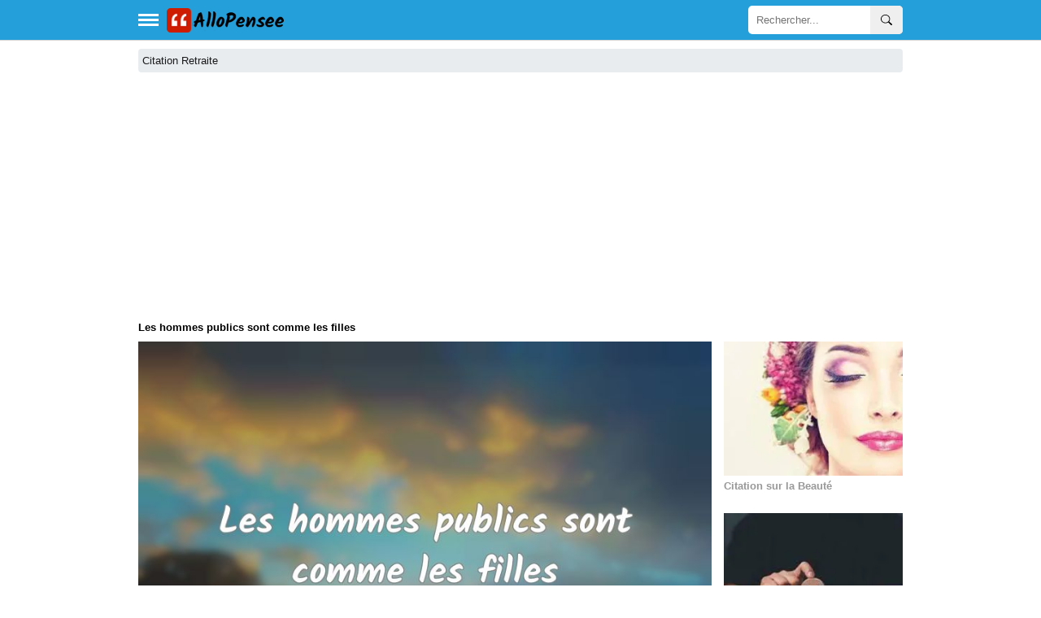

--- FILE ---
content_type: text/html; charset=utf-8
request_url: https://allopensee.com/les-hommes-publics-sont/
body_size: 5764
content:
<!DOCTYPE html>
<html xmlns="http://www.w3.org/1999/xhtml" xml:lang="fr" lang="fr">

<head>
    <meta charset="utf-8">
    <meta name="viewport" content="width=device-width, initial-scale=1.0">
    <meta http-equiv="X-UA-Compatible" content="IE=edge">

    <title>Les hommes publics sont comme les filles</title>
    <meta name="description" content="Les hommes publics sont comme les filles publiques, incapables de prendre leur retraite à temps.">

    <link rel="stylesheet" href="/include/style.css?id=113">

    <script defer src="/lib/scripts/lazyLoad.js?id=14" type="98f0bc80021cb46d2fa42e59-text/javascript"></script>

    <link rel="preconnect" href="https://www.googletagservices.com">
	    <!--<link rel="preconnect" href="www.google.com">-->
    <!--<link rel="preconnect" href="https://adservice.google.com">-->
    <!--<link href="https://fonts.googleapis.com/css?family=Poppins:300,400,500,600,700" rel="stylesheet">-->


    <link rel="apple-touch-icon" sizes="180x180" href="/icons/apple-touch-icon.png">
    <link rel="icon" type="image/png" sizes="32x32" href="/icons/favicon-32x32.png">
    <link rel="icon" type="image/png" sizes="16x16" href="/icons/favicon-16x16.png">
    <link rel="mask-icon" href="/icons/safari-pinned-tab.svg" color="#5bbad5">
    <meta name="msapplication-TileColor" content="#da532c">
    <meta name="theme-color" content="#ffffff">

    <!--<link rel="manifest" href="/manifest.json">-->

            <link rel="canonical" href="https://allopensee.com/les-hommes-publics-sont/" />
    <meta property="og:locale" content="it_IT" />
				<meta property="og:locale:alternate" content="it_IT" />
				<meta property="og:type" content="object" />
				<meta property="og:title" content="Les hommes publics sont comme les filles" />
				<meta property="og:image" content="https://allopensee.com/fotos/9a/9a60f48f5298395dc0d6e0cf062d8cd7.webp" />
				<meta property="og:description" content="Les hommes publics sont comme les filles publiques, incapables de prendre leur retraite à temps." />
				<meta property="og:url" content="https://allopensee.com/les-hommes-publics-sont/" />
				<meta property="og:site_name" content="AlloPensee" />
				<meta property="article:section" content="Citation Retraite" />


    
    <script type="application/ld+json">
        {
            "@context": "https://schema.org",
            "@type": "Organization",
            "name": "AlloPensee",
            "url": "https://allopensee.com",
            "sameAs": [
                "https://www.facebook.com/allopensee", "https://www.pinterest.com/allopensee/"

            ]
        }
    </script>


    <script type="application/ld+json">
    {
      "@context": "https://schema.org",
      "@type": "WebSite",
      "url": "https://allopensee.com",
      "potentialAction": {
        "@type": "SearchAction",
		"name": "Recherche",
        "target": {
          "@type": "EntryPoint",
          "urlTemplate": "https://allopensee.com/search.php?q={search_key}"
        },
        "query-input": "required name=search_key"
      }
    }
    </script>


    <script type="98f0bc80021cb46d2fa42e59-text/javascript">
        function openNav() {
            document.getElementById("mySidenav").style.minWidth = "300px";
        }

        function closeNav() {
            document.getElementById("mySidenav").style.minWidth = "0";
        }
    </script>



    <!-- Global site tag (gtag.js) - Google Analytics -->
    <script async src="https://www.googletagmanager.com/gtag/js?id=G-0QJMBWJVTY" type="98f0bc80021cb46d2fa42e59-text/javascript"></script>
    <script type="98f0bc80021cb46d2fa42e59-text/javascript">
        window.dataLayer = window.dataLayer || [];

        function gtag() {
            dataLayer.push(arguments);
        }
        gtag('js', new Date());

        gtag('config', 'G-0QJMBWJVTY');
    </script>


    
    <script async src="https://pagead2.googlesyndication.com/pagead/js/adsbygoogle.js?client=ca-pub-4464150098144622" crossorigin="anonymous" type="98f0bc80021cb46d2fa42e59-text/javascript"></script>


</head>

<body>

    <header>
        <!-- Sidebar  -->
        <div id="mySidenav" class="sidenav">
	<h2>Temi</h2>
			<div style="margin:5px 0;padding-bottom: 5px;width:100%;border-bottom:1px solid #b9b7b7;">
			<a href="/citation-hypocrisie/"><img data-src="/fotos-das-categorias-50/citation-hypocrisie.webp" class="img-fluid lazy" style="width:50px;height:50px;" alt="Citation Hypocrisie" />
				<span style="padding-left: 10px;padding-top: 15px;">Citation Hypocrisie</span>
			</a>
		</div>
			<div style="margin:5px 0;padding-bottom: 5px;width:100%;border-bottom:1px solid #b9b7b7;">
			<a href="/citation-sur-la-deception/"><img data-src="/fotos-das-categorias-50/citation-sur-la-deception.webp" class="img-fluid lazy" style="width:50px;height:50px;" alt="Citation sur la Deception" />
				<span style="padding-left: 10px;padding-top: 15px;">Citation sur la Deception</span>
			</a>
		</div>
			<div style="margin:5px 0;padding-bottom: 5px;width:100%;border-bottom:1px solid #b9b7b7;">
			<a href="/citation-sur-les-femmes/"><img data-src="/fotos-das-categorias-50/citation-sur-les-femmes.webp" class="img-fluid lazy" style="width:50px;height:50px;" alt="Citation sur les Femmes" />
				<span style="padding-left: 10px;padding-top: 15px;">Citation sur les Femmes</span>
			</a>
		</div>
			<div style="margin:5px 0;padding-bottom: 5px;width:100%;border-bottom:1px solid #b9b7b7;">
			<a href="/citation-sur-le-travail/"><img data-src="/fotos-das-categorias-50/citation-sur-le-travail.webp" class="img-fluid lazy" style="width:50px;height:50px;" alt="Citation sur le Travail" />
				<span style="padding-left: 10px;padding-top: 15px;">Citation sur le Travail</span>
			</a>
		</div>
			<div style="margin:5px 0;padding-bottom: 5px;width:100%;border-bottom:1px solid #b9b7b7;">
			<a href="/citation-coeur/"><img data-src="/fotos-das-categorias-50/citation-coeur.webp" class="img-fluid lazy" style="width:50px;height:50px;" alt="Citation Coeur" />
				<span style="padding-left: 10px;padding-top: 15px;">Citation Coeur</span>
			</a>
		</div>
			<div style="margin:5px 0;padding-bottom: 5px;width:100%;border-bottom:1px solid #b9b7b7;">
			<a href="/citation-liberte/"><img data-src="/fotos-das-categorias-50/citation-liberte.webp" class="img-fluid lazy" style="width:50px;height:50px;" alt="Citation Liberté" />
				<span style="padding-left: 10px;padding-top: 15px;">Citation Liberté</span>
			</a>
		</div>
			<div style="margin:5px 0;padding-bottom: 5px;width:100%;border-bottom:1px solid #b9b7b7;">
			<a href="/citation-politique/"><img data-src="/fotos-das-categorias-50/citation-politique.webp" class="img-fluid lazy" style="width:50px;height:50px;" alt="Citation Politique" />
				<span style="padding-left: 10px;padding-top: 15px;">Citation Politique</span>
			</a>
		</div>
			<div style="margin:5px 0;padding-bottom: 5px;width:100%;border-bottom:1px solid #b9b7b7;">
			<a href="/citation-force/"><img data-src="/fotos-das-categorias-50/citation-force.webp" class="img-fluid lazy" style="width:50px;height:50px;" alt="Citation Force" />
				<span style="padding-left: 10px;padding-top: 15px;">Citation Force</span>
			</a>
		</div>
			<div style="margin:5px 0;padding-bottom: 5px;width:100%;border-bottom:1px solid #b9b7b7;">
			<a href="/citation-paix/"><img data-src="/fotos-das-categorias-50/citation-paix.webp" class="img-fluid lazy" style="width:50px;height:50px;" alt="Citation Paix" />
				<span style="padding-left: 10px;padding-top: 15px;">Citation Paix</span>
			</a>
		</div>
			<div style="margin:5px 0;padding-bottom: 5px;width:100%;border-bottom:1px solid #b9b7b7;">
			<a href="/citation-esprit/"><img data-src="/fotos-das-categorias-50/citation-esprit.webp" class="img-fluid lazy" style="width:50px;height:50px;" alt="Citation Esprit" />
				<span style="padding-left: 10px;padding-top: 15px;">Citation Esprit</span>
			</a>
		</div>
			<div style="margin:5px 0;padding-bottom: 5px;width:100%;border-bottom:1px solid #b9b7b7;">
			<a href="/citation-de-motivation/"><img data-src="/fotos-das-categorias-50/citation-de-motivation.webp" class="img-fluid lazy" style="width:50px;height:50px;" alt="Citation de Motivation" />
				<span style="padding-left: 10px;padding-top: 15px;">Citation de Motivation</span>
			</a>
		</div>
			<div style="margin:5px 0;padding-bottom: 5px;width:100%;border-bottom:1px solid #b9b7b7;">
			<a href="/citation-gentillesse/"><img data-src="/fotos-das-categorias-50/citation-gentillesse.webp" class="img-fluid lazy" style="width:50px;height:50px;" alt="Citation Gentillesse" />
				<span style="padding-left: 10px;padding-top: 15px;">Citation Gentillesse</span>
			</a>
		</div>
			<div style="margin:5px 0;padding-bottom: 5px;width:100%;border-bottom:1px solid #b9b7b7;">
			<a href="/citation-sur-la-conscience/"><img data-src="/fotos-das-categorias-50/citation-sur-la-conscience.webp" class="img-fluid lazy" style="width:50px;height:50px;" alt="Citation sur la Conscience" />
				<span style="padding-left: 10px;padding-top: 15px;">Citation sur la Conscience</span>
			</a>
		</div>
			<div style="margin:5px 0;padding-bottom: 5px;width:100%;border-bottom:1px solid #b9b7b7;">
			<a href="/citation-raison/"><img data-src="/fotos-das-categorias-50/citation-raison.webp" class="img-fluid lazy" style="width:50px;height:50px;" alt="Citation Raison" />
				<span style="padding-left: 10px;padding-top: 15px;">Citation Raison</span>
			</a>
		</div>
			<div style="margin:5px 0;padding-bottom: 5px;width:100%;border-bottom:1px solid #b9b7b7;">
			<a href="/citation-amitie/"><img data-src="/fotos-das-categorias-50/citation-amitie.webp" class="img-fluid lazy" style="width:50px;height:50px;" alt="Citation Amitié" />
				<span style="padding-left: 10px;padding-top: 15px;">Citation Amitié</span>
			</a>
		</div>
			<div style="margin:5px 0;padding-bottom: 5px;width:100%;border-bottom:1px solid #b9b7b7;">
			<a href="/citation-theatre/"><img data-src="/fotos-das-categorias-50/citation-theatre.webp" class="img-fluid lazy" style="width:50px;height:50px;" alt="Citation Théâtre" />
				<span style="padding-left: 10px;padding-top: 15px;">Citation Théâtre</span>
			</a>
		</div>
			<div style="margin:5px 0;padding-bottom: 5px;width:100%;border-bottom:1px solid #b9b7b7;">
			<a href="/citation-yeux/"><img data-src="/fotos-das-categorias-50/citation-yeux.webp" class="img-fluid lazy" style="width:50px;height:50px;" alt="Citation Yeux" />
				<span style="padding-left: 10px;padding-top: 15px;">Citation Yeux</span>
			</a>
		</div>
			<div style="margin:5px 0;padding-bottom: 5px;width:100%;border-bottom:1px solid #b9b7b7;">
			<a href="/citation-silence/"><img data-src="/fotos-das-categorias-50/citation-silence.webp" class="img-fluid lazy" style="width:50px;height:50px;" alt="Citation Silence" />
				<span style="padding-left: 10px;padding-top: 15px;">Citation Silence</span>
			</a>
		</div>
			<div style="margin:5px 0;padding-bottom: 5px;width:100%;border-bottom:1px solid #b9b7b7;">
			<a href="/citation-sourire/"><img data-src="/fotos-das-categorias-50/citation-sourire.webp" class="img-fluid lazy" style="width:50px;height:50px;" alt="Citation Sourire" />
				<span style="padding-left: 10px;padding-top: 15px;">Citation Sourire</span>
			</a>
		</div>
			<div style="margin:5px 0;padding-bottom: 5px;width:100%;border-bottom:1px solid #b9b7b7;">
			<a href="/citation-printemps/"><img data-src="/fotos-das-categorias-50/citation-printemps.webp" class="img-fluid lazy" style="width:50px;height:50px;" alt="Citation Printemps" />
				<span style="padding-left: 10px;padding-top: 15px;">Citation Printemps</span>
			</a>
		</div>
	

	<!--<a href="javascript:void(0)" class="closebtn" onclick="closeNav()">&times;</a>-->
	<a href="#" class="closebtn" onclick="if (!window.__cfRLUnblockHandlers) return false; closeNav()" data-cf-modified-98f0bc80021cb46d2fa42e59-="">&times;</a>
</div>
        <div id="site-headeraaa">
            <nav class="navbar">
                <div class="d-flex" style="max-width:960px;height:100%;padding-left:10px;padding-right:10px;margin:auto;display: flex;justify-content: space-between;width: 100%;padding-top: 2px;padding-bottom: 2px;">
                    <div class="d-flex">
                        <button type="button" title="menu" id="sidebarCollapse" class="btn" onclick="if (!window.__cfRLUnblockHandlers) return false; openNav();" data-cf-modified-98f0bc80021cb46d2fa42e59-="">
                            <div class="div-menu-bars"></div>
                            <div class="div-menu-bars"></div>
                            <div class="div-menu-bars"></div>
                        </button>

                        <a href="/" class="d-flex" style="align-items:center;">
                            <img src="/include/logo-allopensee-v4.png" style="height:30px;width:148px" height="30px" width="148px" title="AlloPensee" alt="AlloPensee">
                        </a>
                    </div>

                    <div class="d-inline-flex searchform" style="position:relative">
                        <form method="GET" class="searchbar d-flex" action="/search.php" style="position:absolute;top:0;right:0;">
                            <input id="q" name="q" class="search_input" type="text" placeholder="Rechercher...">
                            <button type="submit" aria-label="recherche" class="search_icon">
                                <svg xmlns="http://www.w3.org/2000/svg" width="1em" height="1em" fill="currentColor" class="bi bi-search" viewBox="0 0 16 16">
                                    <path d="M11.742 10.344a6.5 6.5 0 1 0-1.397 1.398h-.001c.03.04.062.078.098.115l3.85 3.85a1 1 0 0 0 1.415-1.414l-3.85-3.85a1.007 1.007 0 0 0-.115-.1zM12 6.5a5.5 5.5 0 1 1-11 0 5.5 5.5 0 0 1 11 0z" />
                                </svg>
                            </button>
                        </form>

                    </div>

                </div>
            </nav>


    </header>
   
	<!--<article onclick="closeNav()">-->
	<article>
        <!-- Page Content  -->
        <div id="content" class="container">

            <!--min-width:330px;max-width: 960px;-->
            <div id="zoneb" style="margin: auto;"><script type="98f0bc80021cb46d2fa42e59-text/javascript">
gtag('set', {'content_group2': 'detalhe'}); 
</script>

<style>

.h1, h1 {
    font-size: small;
		margin-bottom:10px;
}





		.col-md-3, .col-md-9 {
		  position: relative;
		  width: 100%;
		  min-height: 1px;
		}
		.col-md-3 {
			display: grid;
			grid-gap: 1%;
			grid-template-columns: repeat(auto-fit, 48%);
			justify-content: space-between;
		}
		.col-md-9 {
		  padding-right: 0px;
		  padding-left: 0px;
		}


		@media (min-width: 768px) {
		  .col-md-3 {
			-ms-flex: 0 0 25%;
			flex: 0 0 25%;
			max-width: 25%;
		  padding-left: 15px;
    	grid-template-columns: repeat(1, auto);
		  }
		  .col-md-9 {
			-ms-flex: 0 0 75%;
			flex: 0 0 75%;
			max-width: 75%;
		  }
		}






</style>

				<nav aria-label="breadcrumb" style="font-size:small;">

			<ol itemscope itemtype="http://schema.org/BreadcrumbList" class="breadcrumb" style="padding: 7px 5px;">
							<li itemprop="itemListElement" itemscope itemtype="http://schema.org/ListItem" class="breadcrumb-item active" aria-current="page"><a itemprop="item" href="/citation-retraite/"><span itemprop="name">Citation Retraite</span></a><meta itemprop="position" content="1" /></li>
							</ol>
		</nav>
		<div itemscope itemtype="http://schema.org/CreativeWork">
		
		<meta itemprop="url" content="/les-hommes-publics-sont/" />

		<h1 itemprop="name">Les hommes publics sont comme les filles</h1>

		<div class="row">
		<div class="col-md-9" style="float:left;">
			


			<div class="card card-cascade">
			  <div class="view">
				<!--<img class="card-img-top img-fluid" src="/fotos/9a/9a60f48f5298395dc0d6e0cf062d8cd7.webp" data-src="/fotos/9a/9a60f48f5298395dc0d6e0cf062d8cd7.webp" data-srcset="/fotos-360/9a/9a60f48f5298395dc0d6e0cf062d8cd7.webp 360w, /fotos-480/9a/9a60f48f5298395dc0d6e0cf062d8cd7.webp 480w" title="Les hommes publics sont comme les filles publiques..." alt="Les hommes publics sont comme les filles publiques...">-->
					<img class="card-img-top img-fluid" src="/fotos/9a/9a60f48f5298395dc0d6e0cf062d8cd7.webp" data-src="/fotos/9a/9a60f48f5298395dc0d6e0cf062d8cd7.webp" title="Les hommes publics sont comme les filles publiques..." alt="Les hommes publics sont comme les filles publiques...">
								  </div>
			  			          <div style="padding-top:10px;padding-bottom:10px;display: flex;align-items: center;justify-content: center">
            <div class="bss"><a aria-label="partager facebook" target="_blank" href="https://www.facebook.com/sharer.php?u=https://allopensee.com/les-hommes-publics-sont/" class="fa redondos fa-facebook"></a></div>
            <div class="bss"><a aria-label="partager twitter" target="_blank" href="https://twitter.com/share?text=Les hommes publics sont comme les filles&url=https://allopensee.com/les-hommes-publics-sont/" class="fa redondos fa-twitter"></a></div>
            <div class="bss"><a aria-label="partager pinterest" target="_blank" href="https://pinterest.com/pin/create/button/?url=https://allopensee.com/citation-retraite/&media=https://allopensee.com/fotos/9a/9a60f48f5298395dc0d6e0cf062d8cd7.webp&description=Les hommes publics sont comme les filles" class="fa redondos fa-pinterest"></a></div>
            <div class="bss"><a aria-label="partager whatsapp" target="_blank" href="whatsapp://send?text=Les hommes publics sont comme les filles https://allopensee.com/les-hommes-publics-sont/" data-action="share/whatsapp/share" class="fa redondos fa-whatsapp"></a></div>
        </div>
    			  <!--<div class="addthis_sharing_toolbox" style="text-align: center; padding-top: 10px; clear: both;"></div>-->
			  			  <div class="card-body card-body-cascade text-center">
				<p class="card-text" style="padding-bottom:10px" itemprop="text" id="text-quote">Les hommes publics sont comme les filles publiques, incapables de prendre leur retraite à temps.</p>
				<!--<a href="javascript:copy();"><span class="fa-copy"></span>Copiar frase</a>-->
				<!--
				<button class="btn" data-clipboard-text="Les hommes publics sont comme les filles publiques, incapables de prendre leur retraite à temps.">
			    <span class="fa-copy"></span>Copiar frase
				</button>-->
									<script type="98f0bc80021cb46d2fa42e59-text/javascript">
						function copy() {
							var copyText = document.getElementById("text-quote").innerText;
							navigator.clipboard.writeText(copyText);
						}
					</script>
				<div style="align-items: center;justify-content: center;display: flex;"><a href="javascript:copy();" class="btn btn-default c d-flex" style="color:gray;cursor:pointer;">
					<svg xmlns="http://www.w3.org/2000/svg" width="16" height="16" fill="currentColor" class="bi bi-clipboard" viewBox="0 0 16 16">
						<path d="M4 1.5H3a2 2 0 0 0-2 2V14a2 2 0 0 0 2 2h10a2 2 0 0 0 2-2V3.5a2 2 0 0 0-2-2h-1v1h1a1 1 0 0 1 1 1V14a1 1 0 0 1-1 1H3a1 1 0 0 1-1-1V3.5a1 1 0 0 1 1-1h1v-1z"/>
						<path d="M9.5 1a.5.5 0 0 1 .5.5v1a.5.5 0 0 1-.5.5h-3a.5.5 0 0 1-.5-.5v-1a.5.5 0 0 1 .5-.5h3zm-3-1A1.5 1.5 0 0 0 5 1.5v1A1.5 1.5 0 0 0 6.5 4h3A1.5 1.5 0 0 0 11 2.5v-1A1.5 1.5 0 0 0 9.5 0h-3z"/>
					</svg>	
					<span class="fa-copy"></span>&nbsp;Copier citation</a>
				</div>
							  </div>
			</div>
			<br/>
			<br/>
			<div style="width: 100%;text-align: center;"><strong>Ils pourraient également vous intéresser</strong></div><br>							<a href="/citation-force/">
							<div style="margin:5px 0;padding-bottom: 5px;width:100%;height:55px;border-bottom:1px solid #b9b7b7;">
							<img data-src="/fotos-das-categorias-50/citation-force.webp" class="img-fluid lazy" alt="Citation Force" style="width:50px;height:50px;"/>
							<span style="padding-left: 10px;padding-top: 15px;">Citation Force</span>
						</div>
					</a>
														<a href="/citation-bonjour/">
							<div style="margin:5px 0;padding-bottom: 5px;width:100%;height:55px;border-bottom:1px solid #b9b7b7;">
							<img data-src="/fotos-das-categorias-50/citation-bonjour.webp" class="img-fluid lazy" alt="Citation Bonjour" style="width:50px;height:50px;"/>
							<span style="padding-left: 10px;padding-top: 15px;">Citation Bonjour</span>
						</div>
					</a>
														<a href="/citation-reputation/">
							<div style="margin:5px 0;padding-bottom: 5px;width:100%;height:55px;border-bottom:1px solid #b9b7b7;">
							<img data-src="/fotos-das-categorias-50/citation-reputation.webp" class="img-fluid lazy" alt="Citation Réputation" style="width:50px;height:50px;"/>
							<span style="padding-left: 10px;padding-top: 15px;">Citation Réputation</span>
						</div>
					</a>
														<a href="/citation-anniversaire/">
							<div style="margin:5px 0;padding-bottom: 5px;width:100%;height:55px;border-bottom:1px solid #b9b7b7;">
							<img data-src="/fotos-das-categorias-50/citation-anniversaire.webp" class="img-fluid lazy" alt="Citation Anniversaire" style="width:50px;height:50px;"/>
							<span style="padding-left: 10px;padding-top: 15px;">Citation Anniversaire</span>
						</div>
					</a>
														<a href="/citation-sur-les-femmes/">
							<div style="margin:5px 0;padding-bottom: 5px;width:100%;height:55px;border-bottom:1px solid #b9b7b7;">
							<img data-src="/fotos-das-categorias-50/citation-sur-les-femmes.webp" class="img-fluid lazy" alt="Citation sur les Femmes" style="width:50px;height:50px;"/>
							<span style="padding-left: 10px;padding-top: 15px;">Citation sur les Femmes</span>
						</div>
					</a>
							<br/>
		</div>
		
		<div class="col-md-3" style="float:right;">


								<div class="card card-cascade card-thumbnail" itemscope itemtype="http://schema.org/SiteNavigationElement">
					<div class="view">
												<a href="/citation-sur-la-beaute/" alt="Citation sur la Beauté" itemprop="url">
						<img data-src="/fotos-das-categorias-256/citation-sur-la-beaute.webp" title="Citation sur la Beauté" alt="Citation sur la Beauté" class="card-img-top img-fluid lazy" />
						</a>
						
					</div>


					<div class="card-body card-body-cascade text-center" style="max-height:80px;">
					<h2 style="color: #999;font-size:small;padding: 5px 0;" itemprop="name">Citation sur la Beauté</h2>
					</div>
					</div>
					
										<div class="card card-cascade card-thumbnail" itemscope itemtype="http://schema.org/SiteNavigationElement">
					<div class="view">
												<a href="/citation-contentement/" alt="Citation Contentement" itemprop="url">
						<img data-src="/fotos-das-categorias-256/citation-contentement.webp" title="Citation Contentement" alt="Citation Contentement" class="card-img-top img-fluid lazy" />
						</a>
						
					</div>


					<div class="card-body card-body-cascade text-center" style="max-height:80px;">
					<h2 style="color: #999;font-size:small;padding: 5px 0;" itemprop="name">Citation Contentement</h2>
					</div>
					</div>
					
										<div class="card card-cascade card-thumbnail" itemscope itemtype="http://schema.org/SiteNavigationElement">
					<div class="view">
												<a href="/citation-ethique/" alt="Citation Éthique" itemprop="url">
						<img data-src="/fotos-das-categorias-256/citation-ethique.webp" title="Citation Éthique" alt="Citation Éthique" class="card-img-top img-fluid lazy" />
						</a>
						
					</div>


					<div class="card-body card-body-cascade text-center" style="max-height:80px;">
					<h2 style="color: #999;font-size:small;padding: 5px 0;" itemprop="name">Citation Éthique</h2>
					</div>
					</div>
					
										<div class="card card-cascade card-thumbnail" itemscope itemtype="http://schema.org/SiteNavigationElement">
					<div class="view">
												<a href="/citation-mort/" alt="Citation Mort" itemprop="url">
						<img data-src="/fotos-das-categorias-256/citation-mort.webp" title="Citation Mort" alt="Citation Mort" class="card-img-top img-fluid lazy" />
						</a>
						
					</div>


					<div class="card-body card-body-cascade text-center" style="max-height:80px;">
					<h2 style="color: #999;font-size:small;padding: 5px 0;" itemprop="name">Citation Mort</h2>
					</div>
					</div>
					
										<div class="card card-cascade card-thumbnail" itemscope itemtype="http://schema.org/SiteNavigationElement">
					<div class="view">
												<a href="/citation-manque/" alt="Citation Manque" itemprop="url">
						<img data-src="/fotos-das-categorias-256/citation-manque.webp" title="Citation Manque" alt="Citation Manque" class="card-img-top img-fluid lazy" />
						</a>
						
					</div>


					<div class="card-body card-body-cascade text-center" style="max-height:80px;">
					<h2 style="color: #999;font-size:small;padding: 5px 0;" itemprop="name">Citation Manque</h2>
					</div>
					</div>
					
										<div class="card card-cascade card-thumbnail" itemscope itemtype="http://schema.org/SiteNavigationElement">
					<div class="view">
												<a href="/citation-pessimisme/" alt="Citation Pessimisme" itemprop="url">
						<img data-src="/fotos-das-categorias-256/citation-pessimisme.webp" title="Citation Pessimisme" alt="Citation Pessimisme" class="card-img-top img-fluid lazy" />
						</a>
						
					</div>


					<div class="card-body card-body-cascade text-center" style="max-height:80px;">
					<h2 style="color: #999;font-size:small;padding: 5px 0;" itemprop="name">Citation Pessimisme</h2>
					</div>
					</div>
					
										<div class="card card-cascade card-thumbnail" itemscope itemtype="http://schema.org/SiteNavigationElement">
					<div class="view">
												<a href="/citation-silence/" alt="Citation Silence" itemprop="url">
						<img data-src="/fotos-das-categorias-256/citation-silence.webp" title="Citation Silence" alt="Citation Silence" class="card-img-top img-fluid lazy" />
						</a>
						
					</div>


					<div class="card-body card-body-cascade text-center" style="max-height:80px;">
					<h2 style="color: #999;font-size:small;padding: 5px 0;" itemprop="name">Citation Silence</h2>
					</div>
					</div>
					
										<div class="card card-cascade card-thumbnail" itemscope itemtype="http://schema.org/SiteNavigationElement">
					<div class="view">
												<a href="/citation-desaccords/" alt="Citation Désaccords" itemprop="url">
						<img data-src="/fotos-das-categorias-256/citation-desaccords.webp" title="Citation Désaccords" alt="Citation Désaccords" class="card-img-top img-fluid lazy" />
						</a>
						
					</div>


					<div class="card-body card-body-cascade text-center" style="max-height:80px;">
					<h2 style="color: #999;font-size:small;padding: 5px 0;" itemprop="name">Citation Désaccords</h2>
					</div>
					</div>
					
										<div class="card card-cascade card-thumbnail" itemscope itemtype="http://schema.org/SiteNavigationElement">
					<div class="view">
												<a href="/citation-larmes/" alt="Citation Larmes" itemprop="url">
						<img data-src="/fotos-das-categorias-256/citation-larmes.webp" title="Citation Larmes" alt="Citation Larmes" class="card-img-top img-fluid lazy" />
						</a>
						
					</div>


					<div class="card-body card-body-cascade text-center" style="max-height:80px;">
					<h2 style="color: #999;font-size:small;padding: 5px 0;" itemprop="name">Citation Larmes</h2>
					</div>
					</div>
					
										<div class="card card-cascade card-thumbnail" itemscope itemtype="http://schema.org/SiteNavigationElement">
					<div class="view">
												<a href="/citation-yeux/" alt="Citation Yeux" itemprop="url">
						<img data-src="/fotos-das-categorias-256/citation-yeux.webp" title="Citation Yeux" alt="Citation Yeux" class="card-img-top img-fluid lazy" />
						</a>
						
					</div>


					<div class="card-body card-body-cascade text-center" style="max-height:80px;">
					<h2 style="color: #999;font-size:small;padding: 5px 0;" itemprop="name">Citation Yeux</h2>
					</div>
					</div>
					
										<div class="card card-cascade card-thumbnail" itemscope itemtype="http://schema.org/SiteNavigationElement">
					<div class="view">
												<a href="/citation-amour-impossible/" alt="Citation Amour Impossible" itemprop="url">
						<img data-src="/fotos-das-categorias-256/citation-amour-impossible.webp" title="Citation Amour Impossible" alt="Citation Amour Impossible" class="card-img-top img-fluid lazy" />
						</a>
						
					</div>


					<div class="card-body card-body-cascade text-center" style="max-height:80px;">
					<h2 style="color: #999;font-size:small;padding: 5px 0;" itemprop="name">Citation Amour Impossible</h2>
					</div>
					</div>
					
										<div class="card card-cascade card-thumbnail" itemscope itemtype="http://schema.org/SiteNavigationElement">
					<div class="view">
												<a href="/citation-maladie/" alt="Citation Maladie" itemprop="url">
						<img data-src="/fotos-das-categorias-256/citation-maladie.webp" title="Citation Maladie" alt="Citation Maladie" class="card-img-top img-fluid lazy" />
						</a>
						
					</div>


					<div class="card-body card-body-cascade text-center" style="max-height:80px;">
					<h2 style="color: #999;font-size:small;padding: 5px 0;" itemprop="name">Citation Maladie</h2>
					</div>
					</div>
					
								</div>
				<!--
				<div style="clear:both;">
				<a href="/frases-de-amor-a-distancia/">Frases de Amor a Distancia</a>&nbsp;
				<a href="/frases-sad/">Frases Sad</a>&nbsp;
				<a href="/frases-de-amor-platonico/">Frases de Amor Platónico</a>&nbsp;
				<a href="/frases-de-decepcion/">Frases de Decepcion</a>&nbsp;
				<a href="/frases-de-desilucion/">Frases de Desilucion</a>&nbsp;
				<a href="/frases-de-desamor/">Frases de Desamor</a>
				</div>-->

		</div>

</div>
</div>
</div>
</div>

<div class="overlay"></div>

</article>

<!-- <script src="/include/jquery.min.js" crossorigin="anonymous"></script> -->

<footer style="font-size:small;color:white;background: #353535;width: 100%;">
    <div class="footer-about" style="display:flex;justify-content:space-between;max-width:960px;margin:auto;padding:20px 10px;">
        <div style="padding-right:20px;">
            AlloPensee est un site avec des milliers de phrases avec des images à partager et à dédier.
            <br />
            <span>
                © 2026            </span>
        </div>
        <!--<ul>
            <li>--><a href="/politica.php">Privacy Policy</a><!--</li>
			<li>--><a href="/partners.php">Partners</a><!--</li>
            <li>--><a href="/contact.php">Contact</a><!--&nbsp;</li>
        </ul>-->
        <!--
<a href="//www.dmca.com/Protection/Status.aspx?ID=3bd6eca1-218c-4f6f-8947-54000159230d" title="DMCA.com Protection Status" class="dmca-badge"> <img src ="https://images.dmca.com/Badges/dmca-badge-w100-5x1-05.png?ID=3bd6eca1-218c-4f6f-8947-54000159230d"  title="DMCA.com Protection Status" alt="DMCA.com Protection Status" /></a>  <script async  src="https://images.dmca.com/Badges/DMCABadgeHelper.min.js"> </script>
    -->
    </div>
</footer>

<!--
<script src="/include/cookiechoices.js"></script>
<script>
  document.addEventListener('DOMContentLoaded', function(event) {
    cookieChoices.showCookieConsentBar('Les cookies nous permettent d\'offrir nos services. En utilisant nos services, vous acceptez notre utilisation des cookies.',
      'Fermer ce message', 'En savoir plus', '/politica.php');
  });
</script>
-->


<script src="/cdn-cgi/scripts/7d0fa10a/cloudflare-static/rocket-loader.min.js" data-cf-settings="98f0bc80021cb46d2fa42e59-|49" defer></script><script defer src="https://static.cloudflareinsights.com/beacon.min.js/vcd15cbe7772f49c399c6a5babf22c1241717689176015" integrity="sha512-ZpsOmlRQV6y907TI0dKBHq9Md29nnaEIPlkf84rnaERnq6zvWvPUqr2ft8M1aS28oN72PdrCzSjY4U6VaAw1EQ==" data-cf-beacon='{"version":"2024.11.0","token":"a39ece858d5b4d5ea98c0d006e151e5f","r":1,"server_timing":{"name":{"cfCacheStatus":true,"cfEdge":true,"cfExtPri":true,"cfL4":true,"cfOrigin":true,"cfSpeedBrain":true},"location_startswith":null}}' crossorigin="anonymous"></script>
</body>

</html>

--- FILE ---
content_type: text/html; charset=utf-8
request_url: https://www.google.com/recaptcha/api2/aframe
body_size: 267
content:
<!DOCTYPE HTML><html><head><meta http-equiv="content-type" content="text/html; charset=UTF-8"></head><body><script nonce="i-UswsQDz7Dnb9nqmpkLAA">/** Anti-fraud and anti-abuse applications only. See google.com/recaptcha */ try{var clients={'sodar':'https://pagead2.googlesyndication.com/pagead/sodar?'};window.addEventListener("message",function(a){try{if(a.source===window.parent){var b=JSON.parse(a.data);var c=clients[b['id']];if(c){var d=document.createElement('img');d.src=c+b['params']+'&rc='+(localStorage.getItem("rc::a")?sessionStorage.getItem("rc::b"):"");window.document.body.appendChild(d);sessionStorage.setItem("rc::e",parseInt(sessionStorage.getItem("rc::e")||0)+1);localStorage.setItem("rc::h",'1769324628979');}}}catch(b){}});window.parent.postMessage("_grecaptcha_ready", "*");}catch(b){}</script></body></html>